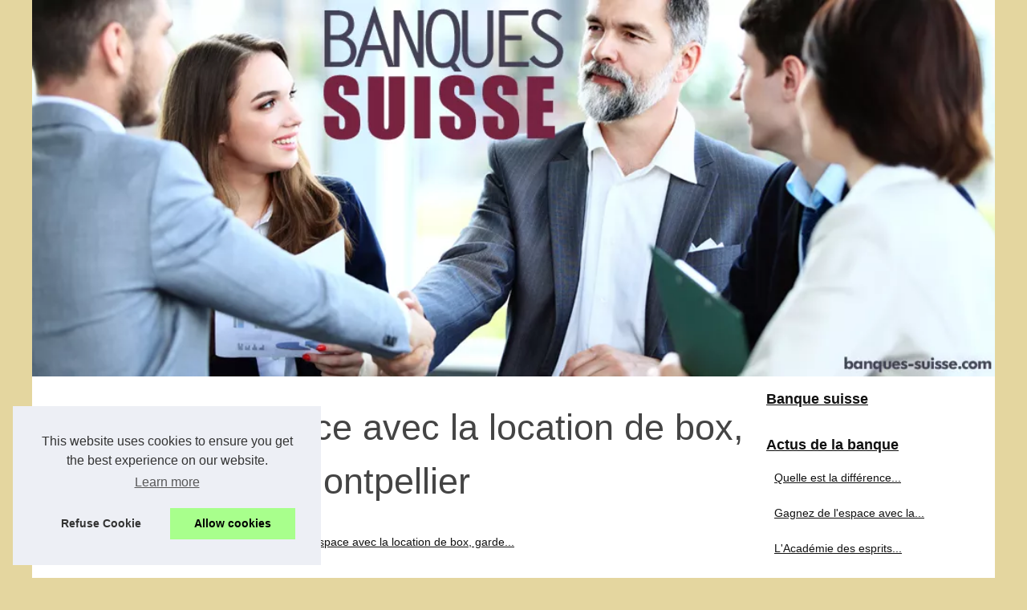

--- FILE ---
content_type: text/html; charset=UTF-8
request_url: https://www.banques-suisse.com/actus-de-la-banque/gagnez-espace-location-box-montpellier.html
body_size: 14329
content:
<!DOCTYPE html>
<html lang="fr-FR">
	<head>
  <meta charset="UTF-8">
  <meta name="viewport" content="width=device-width, initial-scale=1">
  <title>La location de box à Montpellier : la meilleure solution pour gagner de la place</title>
  <link rel="icon" href="/favicon.ico" sizes="any">
  <meta name="description" content="Vous commencez à manquer de place chez vous ? Vous allez effectuer des travaux de construction ou de rénovation et vous avez besoin d’un espace de...">
  <link rel="canonical" href="https://www.banques-suisse.com/actus-de-la-banque/gagnez-espace-location-box-montpellier.html">
  <meta name="generator" content="Wix.com Website Builder"/>
  <!-- Safari Pinned Tab Icon -->
  
  <!-- Legacy Polyfills -->
  <script nomodule="" src="https://static.parastorage.com/unpkg/core-js-bundle@3.2.1/minified.js"></script>
  <script nomodule="" src="https://static.parastorage.com/unpkg/focus-within-polyfill@5.0.9/dist/focus-within-polyfill.js"></script>
  <script nomodule="" src="https://cdnjs.cloudflare.com/polyfill/v3/polyfill.min.js?features=fetch"></script>
  
  <!-- Performance API Polyfills -->
  <script>
    (function () {
    var noop = function noop() {};
    if ("performance" in window === false) {
      window.performance = {};
    }
    window.performance.mark = performance.mark || noop;
    window.performance.measure = performance.measure || noop;
    if ("now" in window.performance === false) {
    var nowOffset = Date.now();
    if (performance.timing && performance.timing.navigationStart) {
    nowOffset = performance.timing.navigationStart;
    }
    window.performance.now = function now() {
    return Date.now() - nowOffset;
    };
    }
    })();
  </script>
  
  <!-- Globals Definitions -->
  <script>
    (function () {
    var now = Date.now()
    window.initialTimestamps = {
    initialTimestamp: now,
    initialRequestTimestamp: Math.round(performance.timeOrigin ? performance.timeOrigin : now - performance.now())
    }
    
    window.thunderboltTag = "libs-releases-GA-local"
    window.thunderboltVersion = "1.11413.0"
    })();
    </script>
  
  
  <!-- Old Browsers Deprecation -->
  <meta name="DC.Title" content="La location de box à Montpellier : la meilleure solution pour gagner de la place">
  <meta name="DC.Description" content="Vous commencez à manquer de place chez vous ? Vous allez effectuer des travaux de construction ou de rénovation et vous avez besoin d’un espace de...">
  <meta name="DC.Subject" content="Vous commencez à manquer de place chez vous ? Vous allez effectuer des travaux de construction ou de rénovation et vous avez besoin d’un espace de...">
  <meta name="DC.Language" content="fr-FR">
  <meta name="DC.Identifier" content="https://www.banques-suisse.com/actus-de-la-banque/gagnez-espace-location-box-montpellier.html">
  <meta name="DC.Date.Created" content="Fri May 13 12:51:00 UTC 2022">
  <script type="application/ld+json">{"@context":"https:\/\/schema.org\/","@type":"Blog","@id":"https:\/\/www.banques-suisse.com","mainEntityOfPage":"https:\/\/www.banques-suisse.com","name":"Banque suisse","description":"","publisher":{"@type":"Organization","@id":"https:\/\/www.banques-suisse.com","name":"banques-suisse.com"},"blogPost":{"@type":"BlogPosting","@id":"\/actus-de-la-banque\/gagnez-espace-location-box-montpellier.html","mainEntityOfPage":"\/actus-de-la-banque\/gagnez-espace-location-box-montpellier.html","headline":"La location de box \u00e0 Montpellier : la meilleure solution pour gagner de la place","name":"La location de box \u00e0 Montpellier : la meilleure solution pour gagner de la place","description":"Vous commencez \u00e0 manquer de place chez vous ? Vous allez effectuer des travaux de construction ou de r\u00e9novation et vous avez besoin d\u2019un espace de...","datePublished":"2022-05-13","url":"\/actus-de-la-banque\/gagnez-espace-location-box-montpellier.html"}}</script>
  <style>
  html, body, div, span, object, iframe,h1, h2, h3, h4, h5, h6, p, blockquote, pre, a, cite, code, em, img, strong, sub, sup, i, center, ol, ul, li, fieldset, form, label, legend, table, caption, tbody, tfoot, thead, tr, th, td, article, aside, canvas, details, embed, figure, figcaption, footer, header, hgroup, main, menu, nav, output, ruby, section, summary, time, mark, audio, video{margin: 0;padding: 0;border: 0;font-size: 100%;font: inherit;vertical-align: baseline;}
  body, article, aside, details, figure, footer, header, main, nav, section, time, paginate, blockquote {display: block; box-sizing: border-box;}
  body {margin:0px;display:flex;flex-direction:column;justify-content:center;line-height: 1; text-align:center;background:rgba(228,214,159,1);font-family: Verdana, sans-serif;color: rgba(68,68,68,1);}
  body:hover{background:rgba(228,214,159,1);}
  ol, ul {list-style: none;}
  blockquote, q {quotes: none;}
  blockquote:before, blockquote:after, q:before, q:after{content: '';content: none;}
  table {border-collapse: collapse;border-spacing: 0;}
  header, main, footer {display:block;margin:auto;width:100vw;}
  header img, header picture {display:block;margin:auto;width:1200px;max-width:100vw;height:auto;}
  a {color: rgba(17,17,17,1);}
  a:hover {color: rgba(163,48,38,1);text-decoration:none;}
  header {order:1;}
  main {order:2; display: flex;flex-direction:column;flex-wrap:wrap;justify-content:center;align-items: stretch;width:100vw;background:rgba(255,255,255,1);}
  main:hover {background:rgba(255,255,255,1);}
  aside {display:block;width:100%;height:auto;margin:10px auto;text-align:center;}
  main > section {width:95vw;}
  main > section > h1 {display:block;font-size:1.5em;padding:20px 10px;}
  main > section > nav > ol {font-size:0.9em;display:flex;flex-direction:column;flex-wrap:wrap;}
  main > section > nav > ol > li:first-child:before {content:"⌂";margin-right:5px;}
  main > section > nav > ol > li {display:inline-block;padding:5px;}
  main > section > nav > ol > li > a:hover {text-decoration:underline;}
  main > section > article {margin:10px auto;padding:10px;line-height:2em;text-align:justify;background:rgba(255,255,255,0);}
  main > section > article:hover {background:rgba(255,255,255,0);}
  main > section > article P {display:block;width:100%;margin:20px 0px;}
  main > section > article h2 {margin:10px 0px;font-weight:bold;font-size:1.2em;}
  main > section > article h3 {margin:10px 20px;font-weight:bold;font-size:1em;}
  main > section > article img {display:block;max-width:90%;margin:auto;}
  main > section > article a {text-decoration:underline;}
  main > section > article ul, main > section > article ol { list-style-type: disc; padding-left: 20px;}
  main > section > article ol {list-style-type: decimal; padding-left: 20px;}
  main > section > article em, main > section > article i {font-style: italic;}
  main > section > article strong, main > section > article b {font-weight: bold;}
  main > section > article u {text-decoration: underline;}
  main > section > article table {width: 100%;border-collapse: collapse;margin: 20px 0;box-shadow: 0 0 10px rgba(0, 0, 0, 0.1);}
  main > section > article table th, main > section > article table td {border: 1px solid;padding: 10px;text-align: left;}
  main > section > article table th {font-weight: bold;text-align: center;}
  main > section > article table tr:nth-child(even) {filter: brightness(0.97);}
  main > section > time {margin:5px 10px 10px 10px;font-style:italic;text-align:right;}
  main > section > paginate > ul {width:100%;font-size:0.9em;line-height:1.3em;display:flex;flex-direction:row;justify-content:space-between;}
  main > section > paginate > ul > li {max-width:40%;}
  main > section > paginate > ul > li:first-child a:before {display:block;margin:0 0 5px 0;content:"⇦";}
  main > section > paginate > ul > li:last-child a:before {display:block;margin:0 0 5px 0;content:"⇨";}
  main > section > paginate > ul > li > a {display:block;margin:auto;padding:15px;border:1px dashed rgba(255,255,255,0);}
  main > section > section > article {text-align:justify;margin:20px 10px;padding:20px 0px;line-height:1.8em;border-top:1px solid rgba(102,102,102,0.9);}
  main > section > section > article:first-child {border:0px;}
  main > section > section > article > h1 {text-align:left;font-weight:bold;margin-bottom:10px;font-size:1.2em;}
  main > section > section > article > h1:hover {margin-left:10px;}
  main > section > section > article > div {display:flex;flex-direction:row;justify-content:space-between;align-items:flex-start;}
  main > section > section > article > div, main > section > section > article > div > a, main > section > section > article > div > blockquote {display:block;}
  main > section > section > article > div > a > img {display:block;max-width:100%;margin:auto;height:auto;}
  main > section > section > article > div > blockquote > a {text-decoration:underline;}
  main > section > section > article > div > blockquote > a:hover {text-decoration:none;}
  main > section > section > h2 {font-weight:bold;margin:15px 0px;}
  main > section > section > ul {margin:30px 0px;}
  main > section > section > ul > li {display:block;font-size:0.9em;padding:5px 10px;margin:10px 0px;display:flex;flex-direction:row;justify-content:space-between;}
  main > section > section > ul > li > time {font-style:italic;width:120px;}
  main > section > section > ul > li > a {text-align:left;width:630px;}
  main > section > section > ul > li > a:hover {text-decoration:underline;}
  main > section > section > ul > li > hits {text-align:right;font-style:italic;width:120px;}
  main > nav {display:flex;flex-direction:column;width:100%;background:rgba(255,255,255,0.3);}
  main > nav:hover {background:rgba(255,255,255,0.3);}
  main > nav > div {display:block;margin:10px;}
  main > nav > div > a > h2 {display:block;margin:auto;font-size:1.1em;margin:0px 5px 0px 5px;padding:10px 0px;font-weight:bold;}
  main > nav > div > ol {margin-bottom:10px;padding:0px;}
  main > nav > div > ol > li {display:block;text-align:left;padding:5px;margin:0px 5px;}
  main > nav > div > ol > li > a {display:block;font-size:0.9em;padding:5px;margin:5px 20px 5px 0px;}
  footer {order:3;width:95vw;padding:10px 0px;font-size:0.8em;line-height:1.7em;}
  main > nav > div > ol {background:rgba(255,255,255,0);}
  main > nav > div > ol:hover {background:rgba(255,255,255,0.3);}
  body > footer {background:rgba(255,255,255,1);}
  body > footer:hover {background:rgba(255,255,255,1);}
  @media(min-width: 1200px){
  	* {-moz-transition: all .3s ease-out;-o-transition: all .3s ease-out;transition: all .3s ease-out;}
  	header, main, footer {max-width:1200px;}
  	main {display:flex;flex-direction:row;}
  	main > section {width:900px;max-width:90vw;}
  	main > section > h1 {font-size:2.8em;line-height:1.5em;text-align:left;margin:30px 0px;padding:0px;}
  	main > section > nav > ol {flex-direction:row;}
  	main > section > nav > ol > li::after {content:" / ";color:rgba(200,200,200,0.7);}
  	main > section > nav > ol > li:last-child:after {content:"";}
  	main > section > article h2 {font-size:1.4em;}
  	main > section > article h3 {font-size:1.1em;}
  	main > section > section > article > div {position:relative;display:flex;flex-direction:row;flex-wrap: nowrap;align-items: flex-start;}
  	main > section > section > article > div > a > img {margin-top:5px;}
  	main > section > section > article:nth-child(even) > div {flex-direction:row-reverse;}
  	main > section > section > article:nth-child(odd) > div > a {margin-right:20px;}
  	main > section > section > article:nth-child(even) > div > a {margin-left:20px;}
  	main > section > section > article > div > blockquote {min-width:50%;max-width:100%;}
  	main > section > section > article > div > a {min-width:30%;margin:5px;}
  	main > section > section > article > div > a > img {display:block;height:auto;}
  	main > section > paginate > ul > li > a:hover {border:1px solid rgba(102,102,102,0.9);}
  	main > nav {width:300px;max-width:90vw;}
  	main > nav > div > a > h2 {text-align:left;}
  	main > nav > div > ol > li > a:hover {margin:5px 0px 5px 20px;}
  	footer {text-align:left;}
  	footer a:hover {text-decoration:underline;}
  }
  </style>
	</head>
	<body class='' >
<main>
<!--embeds.BodyTop start-->
<section>

        <h1 class="font_0">Gagnez de l'espace avec la location de box, garde meuble à Montpellier</h1>
        <script type="application/ld+json">{"@context":"https:\/\/schema.org","@type":"BreadcrumbList","itemListElement":[{"@type":"ListItem","position":1,"item":{"@id":"https:\/\/www.banques-suisse.com","name":"Banque suisse"}},{"@type":"ListItem","position":2,"item":{"@id":"https:\/\/www.banques-suisse.com\/actus-de-la-banque\/","name":"Actus de la banque"}},{"@type":"ListItem","position":3,"item":{"@id":"https:\/\/www.banques-suisse.com\/actus-de-la-banque\/gagnez-espace-location-box-montpellier.html","name":"Gagnez de l'espace avec la location de box, garde..."}}]}</script>
        <nav>
        <ol>
          <li><a href="https://www.banques-suisse.com" title="Banque suisse">Banque suisse</a></li>
          <li><a href="https://www.banques-suisse.com/actus-de-la-banque/" title="Actus de la banque">Actus de la banque</a></li>
          <li><a href="https://www.banques-suisse.com/actus-de-la-banque/gagnez-espace-location-box-montpellier.html" title="Gagnez de l'espace avec la location de box, garde...">Gagnez de l'espace avec la location de box, garde...</a></li>
        </ol>
        </nav>
        <aside><script async src="//pagead2.googlesyndication.com/pagead/js/adsbygoogle.js"></script> <ins class="adsbygoogle" style="display:block" data-ad-client="ca-pub-1010404604654251" data-ad-slot="4093122104" data-ad-format="auto"></ins> <script>(adsbygoogle = window.adsbygoogle || []).push({});</script></aside>
        <article lang="fr">
          <p>Vous commencez &agrave; manquer de place chez vous ? Vous allez effectuer des travaux de construction ou de r&eacute;novation et vous avez besoin d&rsquo;un espace de rangement externe pour garder vos affaires temporairement ? <strong>Annexx Montpellier, leader du box de stockage</strong> propose un vaste choix de location de box de stockage dans cette belle ville et dans toute la France. Vous allez b&eacute;n&eacute;ficier d&rsquo;un box propre, spacieux et abordable pour ranger vos biens de mani&egrave;re s&eacute;curis&eacute;e.&nbsp;</p> <h2>Les avantages de louer un box de stockage et garde-meuble</h2> <p>Annexx propose la solution id&eacute;ale pour stocker et ranger vos biens durant quelque temps. Leurs services s&rsquo;adressent aussi bien aux entreprises qu&rsquo;aux particuliers. Les box varient en tailles et en prix. Vous pouvez choisir en fonction de vos besoins et de votre budget. Acc&eacute;dez facilement &agrave; vos effets personnels lorsque vous en avez besoin. <strong><a href="https://www.annexx.com/box-garde-meuble/herault-34/montpellier/">Annexx Montpellier, leader du box de stockage</a></strong> est disponibles 7/7 jours et 24/24h. La s&eacute;curit&eacute; est la priorit&eacute; num&eacute;ro un. Les espaces de stockages sont sous surveillance vid&eacute;o &agrave; toute heure. Il est possible de r&eacute;server directement en ligne. Toutes les options de stockage sont pratiques. Les box sont install&eacute;s dans un endroit sec, loin de l&rsquo;humidit&eacute;. Ils sont prot&eacute;g&eacute;s de toutes conditions m&eacute;t&eacute;orologiques.</p> <h2>Comment stocker ses affaires convenablement ?</h2> <p>M&ecirc;me si <strong>Annexx Montpellier, leader du box de stockage</strong> vous fournit une solution de s&eacute;curit&eacute; ad&eacute;quate et que vos affaires sont en s&eacute;curit&eacute;, il existe des mesures que vous devez prendre en tant que locataire pour prot&eacute;ger vos biens pendant qu&#39;ils sont entrepos&eacute;s. Une unit&eacute; &agrave; l&#39;int&eacute;rieur d&#39;un b&acirc;timent est g&eacute;n&eacute;ralement plus s&eacute;curitaire qu&#39;une unit&eacute; de stockage &agrave; l&#39;ext&eacute;rieur. Ne donnez pas votre cl&eacute; &agrave; qui que ce soit. Vous ne devriez pas non plus dire &agrave; personne ce que vous rangez. Ne stockez jamais d&#39;objets de valeur irrempla&ccedil;ables. Tenez un inventaire. Notez tout ce que vous stockez pour que vous ne vous perdiez pas en r&eacute;cup&eacute;rant vos affaires. Conservez photo claire et bien &eacute;clair&eacute;e de tout ce qui se trouve dans votre box de stockage.</p> <h2>Montpellier, une ville pas comme les autres</h2> <p>Montpellier est unique en son genre. <strong>Annexx Montpellier, leader du box de stockage</strong> propose ses services dans cette grande ville. R&eacute;put&eacute;e pour son climat agr&eacute;able, Montpellier est situ&eacute;e au c&oelig;ur de l&#39;Arc Latin et &agrave; seulement quelques kilom&egrave;tres de la mer M&eacute;diterran&eacute;e. Capitale du d&eacute;partement de l&#39;H&eacute;rault en R&eacute;gion Occitanie, Montpellier est la 7e ville de France, avec 277 600 habitants. Montpellier est une ville jeune, ouverte d&#39;esprit, agr&eacute;able &agrave; vivre, remplie d&#39;activit&eacute;s prometteuses et ludiques.</p>
        </article>
        <time datetime="2022-05-13 12:51">13/05/2022 12:51 - 2&nbsp;823 hits</time>
        <aside><script async src="//pagead2.googlesyndication.com/pagead/js/adsbygoogle.js"></script> <ins class="adsbygoogle" style="display:block" data-ad-client="ca-pub-1010404604654251" data-ad-slot="2722702907" data-ad-format="auto"></ins> <script>(adsbygoogle = window.adsbygoogle || []).push({});</script></aside>
        <paginate>
          <ul><li><a href="https://www.banques-suisse.com/actus-de-la-banque/L-Academie-des-esprits-riches-Ce-que-vous-devez-savoir.html" title="L'Académie des esprits riches : Ce que vous devez savoir">L'Académie des esprits riches : Ce que vous devez savoir</a></li>
          <li><a href="https://www.banques-suisse.com/actus-de-la-banque/Quelle-est-la-difference-entre-un-remboursement-de-pret-par-mensualites-ou-un-seul-versement.html" title="Quelle est la différence entre un remboursement de prêt par mensualités ou un seul versement ?">Quelle est la différence entre un remboursement de prêt par mensualités ou un seul versement ?</a></li></ul>
        </paginate>
        <section>
          <h2>﻿banques-suisse.com, les dernières actu.</h2>
        <ul>
          <li><time datetime="2022-05-15 09:34">15/5/2022</time><a href="https://www.banques-suisse.com/actus-de-la-banque/Quelle-est-la-difference-entre-un-remboursement-de-pret-par-mensualites-ou-un-seul-versement.html" title="Quelle est la différence entre un remboursement de prêt par mensualités ou un seul versement ?">Quelle est la différence entre un remboursement de prêt par mensualités ou un seul versement ?</a><Hits>2&nbsp;486 hits</Hits></li>
          <li><time datetime="2022-03-22 06:22">22/3/2022</time><a href="https://www.banques-suisse.com/actus-de-la-banque/L-Academie-des-esprits-riches-Ce-que-vous-devez-savoir.html" title="L'Académie des esprits riches : Ce que vous devez savoir">L'Académie des esprits riches : Ce que vous devez savoir</a><Hits>2&nbsp;745 hits</Hits></li>
          <li><time datetime="2022-01-09 10:52">09/1/2022</time><a href="https://www.banques-suisse.com/actus-de-la-banque/Gestion-pilotee-de-votre-PER-une-bonne-idee.html" title="Gestion pilotée de votre PER : une bonne idée ?">Gestion pilotée de votre PER : une bonne idée ?</a><Hits>2&nbsp;920 hits</Hits></li>
          <li><time datetime="2021-05-25 01:12">25/5/2021</time><a href="https://www.banques-suisse.com/actus-de-la-banque/une-visibilite-de-totale-de-votre-tresorerie.html" title="Une visibilité de totale de votre trésorerie">Une visibilité de totale de votre trésorerie</a><Hits>2&nbsp;720 hits</Hits></li>
          <li><time datetime="2021-04-30 07:01">30/4/2021</time><a href="https://www.banques-suisse.com/actus-de-la-banque/comment-faire-un-credit-rapide-en-ligne.html" title="Comment faire un crédit rapide en ligne">Comment faire un crédit rapide en ligne</a><Hits>4&nbsp;716 hits</Hits></li>
          <li><time datetime="2021-04-18 10:02">18/4/2021</time><a href="https://www.banques-suisse.com/actus-de-la-banque/Soyez-actif-dans-votre-cheminement-vers-la-liberte-financiere.html" title="Soyez actif dans votre cheminement vers la liberté financière">Soyez actif dans votre cheminement vers la liberté financière</a><Hits>2&nbsp;587 hits</Hits></li>
          <li><time datetime="2021-03-14 01:03">14/3/2021</time><a href="https://www.banques-suisse.com/actus-de-la-banque/Etre-rentier-c-est-quoi.html" title="Etre rentier c'est quoi ?">Etre rentier c'est quoi ?</a><Hits>3&nbsp;032 hits</Hits></li>
          <li><time datetime="2020-10-11 07:05">11/10/2020</time><a href="https://www.banques-suisse.com/actus-de-la-banque/les-techniques-d-achats-et-de-revente-de-credit-fifa21.html" title="Les techniques d'achats et de revente de crédit Fifa21">Les techniques d'achats et de revente de crédit Fifa21</a><Hits>2&nbsp;666 hits</Hits></li>
          <li><time datetime="2020-10-09 12:02">09/10/2020</time><a href="https://www.banques-suisse.com/actus-de-la-banque/profitez-des-taux-tres-bas-pour-investir-dans-la-pierre.html" title="Profitez des taux très bas pour investir dans la pierre">Profitez des taux très bas pour investir dans la pierre</a><Hits>3&nbsp;143 hits</Hits></li>
          <li><time datetime="2020-10-07 07:10">07/10/2020</time><a href="https://www.banques-suisse.com/actus-de-la-banque/les-specialistes-du-financement-immobilier.html" title="Les spécialistes du financement immobilier">Les spécialistes du financement immobilier</a><Hits>2&nbsp;733 hits</Hits></li>
        </ul>
        </section>
</section>
<nav class="sjPohq" aria-label="Menu principal">
    <div>
      <a href="https://www.banques-suisse.com" title="Banque suisse">
      <h2>Banque suisse</h2>
      </a>
    </div>
    
    <div>
      <a href="https://www.banques-suisse.com/actus-de-la-banque/" title="Actus de la banque">
      <h2>Actus de la banque</h2>
      </a>
      <ol class="eisYDo">
      <li class="ZNpSdw"><a href="https://www.banques-suisse.com/actus-de-la-banque/Quelle-est-la-difference-entre-un-remboursement-de-pret-par-mensualites-ou-un-seul-versement.html" title="Quelle est la différence entre un remboursement de prêt par mensualités ou un seul versement ?">Quelle est la différence...</a></li>
      <li class="ZNpSdw"><a href="https://www.banques-suisse.com/actus-de-la-banque/gagnez-espace-location-box-montpellier.html" title="Gagnez de l'espace avec la location de box, garde meuble à Montpellier">Gagnez de l'espace avec la...</a></li>
      <li class="ZNpSdw"><a href="https://www.banques-suisse.com/actus-de-la-banque/L-Academie-des-esprits-riches-Ce-que-vous-devez-savoir.html" title="L'Académie des esprits riches : Ce que vous devez savoir">L'Académie des esprits...</a></li>
      <li class="ZNpSdw"><a href="https://www.banques-suisse.com/actus-de-la-banque/Gestion-pilotee-de-votre-PER-une-bonne-idee.html" title="Gestion pilotée de votre PER : une bonne idée ?">Gestion pilotée de votre PER...</a></li>
      <li class="ZNpSdw"><a href="https://www.banques-suisse.com/actus-de-la-banque/une-visibilite-de-totale-de-votre-tresorerie.html" title="Une visibilité de totale de votre trésorerie">Une visibilité de totale de...</a></li>
      <li class="ZNpSdw"><a href="https://www.banques-suisse.com/actus-de-la-banque/comment-faire-un-credit-rapide-en-ligne.html" title="Comment faire un crédit rapide en ligne">Comment faire un crédit...</a></li>
      <li class="ZNpSdw"><a href="https://www.banques-suisse.com/actus-de-la-banque/Soyez-actif-dans-votre-cheminement-vers-la-liberte-financiere.html" title="Soyez actif dans votre cheminement vers la liberté financière">Soyez actif dans votre...</a></li>
      <li class="ZNpSdw"><a href="https://www.banques-suisse.com/actus-de-la-banque/Etre-rentier-c-est-quoi.html" title="Etre rentier c'est quoi ?">Etre rentier c'est quoi ?</a></li>
      </ol>
    </div>
    
    <aside>
      <script async src="//pagead2.googlesyndication.com/pagead/js/adsbygoogle.js"></script> <ins class="adsbygoogle" style="display:block" data-ad-client="ca-pub-1010404604654251" data-ad-slot="7292503309" data-ad-format="auto"></ins> <script>(adsbygoogle = window.adsbygoogle || []).push({});</script>
    </aside>
    </nav>
<!--embeds.BodyTop end-->
</main>
<header class="GH1laE" id="WIX_HEADER" data-wix-header="hf2021">
    <a href="/" title="Banque suisse">
        <picture>
          <source srcset="/header.webp?v=1676904415" type="image/webp" >
          <img src="/header.jpg" alt="Banque suisse" title="Banque suisse" width="1024" height="400" loading="lazy" />
        </picture>
    </a>
</header>
<footer id="wix-footer" class="oFKr0B">
    <!--embeds.BodyBottom start-->
    © 2026 <a href="https://www.banques-suisse.com" title="banques-suisse.com">Banques-suisse.com</a>
    | <a href="" title="Découvrir de nos articles - banques-suisse.com">Découvrir de nos articles</a>
    | <a href="https://www.banques-suisse.com/CookiesPolicy" title="Cookies Policy" rel="nofollow">Cookies Policy</a>
    <!--embeds.BodyBottom end-->
</footer>
<style>.cc-window{opacity:1;-webkit-transition:opacity 1s ease;transition:opacity 1s ease}.cc-window.cc-invisible{opacity:0}.cc-animate.cc-revoke{-webkit-transition:transform 1s ease;-webkit-transition:-webkit-transform 1s ease;transition:-webkit-transform 1s ease;transition:transform 1s ease;transition:transform 1s ease,-webkit-transform 1s ease}.cc-animate.cc-revoke.cc-top{-webkit-transform:translateY(-2em);transform:translateY(-2em)}.cc-animate.cc-revoke.cc-bottom{-webkit-transform:translateY(2em);transform:translateY(2em)}.cc-animate.cc-revoke.cc-active.cc-top{-webkit-transform:translateY(0);transform:translateY(0)}.cc-animate.cc-revoke.cc-active.cc-bottom{-webkit-transform:translateY(0);transform:translateY(0)}.cc-revoke:hover{-webkit-transform:translateY(0);transform:translateY(0)}.cc-grower{max-height:0;overflow:hidden;-webkit-transition:max-height 1s;transition:max-height 1s}
.cc-revoke,.cc-window{position:fixed;overflow:hidden;-webkit-box-sizing:border-box;box-sizing:border-box;font-family:Helvetica,Calibri,Arial,sans-serif;font-size:16px;line-height:1.5em;display:-webkit-box;display:-ms-flexbox;display:flex;-ms-flex-wrap:nowrap;flex-wrap:nowrap;z-index:9999}.cc-window.cc-static{position:static}.cc-window.cc-floating{padding:2em;max-width:24em;-webkit-box-orient:vertical;-webkit-box-direction:normal;-ms-flex-direction:column;flex-direction:column}.cc-window.cc-banner{padding:1em 1.8em;width:100%;-webkit-box-orient:horizontal;-webkit-box-direction:normal;-ms-flex-direction:row;flex-direction:row}.cc-revoke{padding:.5em}.cc-revoke:hover{text-decoration:underline}.cc-header{font-size:18px;font-weight:700}.cc-btn,.cc-close,.cc-link,.cc-revoke{cursor:pointer}.cc-link{opacity:.8;display:inline-block;padding:.2em;text-decoration:underline}.cc-link:hover{opacity:1}.cc-link:active,.cc-link:visited{color:initial}.cc-btn{display:block;padding:.4em .8em;font-size:.9em;font-weight:700;border-width:2px;border-style:solid;text-align:center;white-space:nowrap}.cc-highlight .cc-btn:first-child{background-color:transparent;border-color:transparent}.cc-highlight .cc-btn:first-child:focus,.cc-highlight .cc-btn:first-child:hover{background-color:transparent;text-decoration:underline}.cc-close{display:block;position:absolute;top:.5em;right:.5em;font-size:1.6em;opacity:.9;line-height:.75}.cc-close:focus,.cc-close:hover{opacity:1}
.cc-revoke.cc-top{top:0;left:3em;border-bottom-left-radius:.5em;border-bottom-right-radius:.5em}.cc-revoke.cc-bottom{bottom:0;left:3em;border-top-left-radius:.5em;border-top-right-radius:.5em}.cc-revoke.cc-left{left:3em;right:unset}.cc-revoke.cc-right{right:3em;left:unset}.cc-top{top:1em}.cc-left{left:1em}.cc-right{right:1em}.cc-bottom{bottom:1em}.cc-floating>.cc-link{margin-bottom:1em}.cc-floating .cc-message{display:block;margin-bottom:1em}.cc-window.cc-floating .cc-compliance{-webkit-box-flex:1;-ms-flex:1 0 auto;flex:1 0 auto}.cc-window.cc-banner{-webkit-box-align:center;-ms-flex-align:center;align-items:center}.cc-banner.cc-top{left:0;right:0;top:0}.cc-banner.cc-bottom{left:0;right:0;bottom:0}.cc-banner .cc-message{display:block;-webkit-box-flex:1;-ms-flex:1 1 auto;flex:1 1 auto;max-width:100%;margin-right:1em}.cc-compliance{display:-webkit-box;display:-ms-flexbox;display:flex;-webkit-box-align:center;-ms-flex-align:center;align-items:center;-ms-flex-line-pack:justify;align-content:space-between}.cc-floating .cc-compliance>.cc-btn{-webkit-box-flex:1;-ms-flex:1;flex:1}.cc-btn+.cc-btn{margin-left:.5em}
@media print{.cc-revoke,.cc-window{display:none}}@media screen and (max-width:900px){.cc-btn{white-space:normal}}@media screen and (max-width:414px) and (orientation:portrait),screen and (max-width:736px) and (orientation:landscape){.cc-window.cc-top{top:0}.cc-window.cc-bottom{bottom:0}.cc-window.cc-banner,.cc-window.cc-floating,.cc-window.cc-left,.cc-window.cc-right{left:0;right:0}.cc-window.cc-banner{-webkit-box-orient:vertical;-webkit-box-direction:normal;-ms-flex-direction:column;flex-direction:column}.cc-window.cc-banner .cc-compliance{-webkit-box-flex:1;-ms-flex:1 1 auto;flex:1 1 auto}.cc-window.cc-floating{max-width:none}.cc-window .cc-message{margin-bottom:1em}.cc-window.cc-banner{-webkit-box-align:unset;-ms-flex-align:unset;align-items:unset}.cc-window.cc-banner .cc-message{margin-right:0}}
.cc-floating.cc-theme-classic{padding:1.2em;border-radius:5px}.cc-floating.cc-type-info.cc-theme-classic .cc-compliance{text-align:center;display:inline;-webkit-box-flex:0;-ms-flex:none;flex:none}.cc-theme-classic .cc-btn{border-radius:5px}.cc-theme-classic .cc-btn:last-child{min-width:140px}.cc-floating.cc-type-info.cc-theme-classic .cc-btn{display:inline-block}
.cc-theme-edgeless.cc-window{padding:0}.cc-floating.cc-theme-edgeless .cc-message{margin:2em;margin-bottom:1.5em}.cc-banner.cc-theme-edgeless .cc-btn{margin:0;padding:.8em 1.8em;height:100%}.cc-banner.cc-theme-edgeless .cc-message{margin-left:1em}.cc-floating.cc-theme-edgeless .cc-btn+.cc-btn{margin-left:0}</style>
<script>!function(e){if(!e.hasInitialised){var t={escapeRegExp:function(e){return e.replace(/[\-\[\]\/\{\}\(\)\*\+\?\.\\\^\$\|]/g,"\\$&")},hasClass:function(e,t){var i=" ";return 1===e.nodeType&&(i+e.className+i).replace(/[\n\t]/g,i).indexOf(i+t+i)>=0},addClass:function(e,t){e.className+=" "+t},removeClass:function(e,t){var i=new RegExp("\\b"+this.escapeRegExp(t)+"\\b");e.className=e.className.replace(i,"")},interpolateString:function(e,t){return e.replace(/{{([a-z][a-z0-9\-_]*)}}/gi,function(e){return t(arguments[1])||""})},getCookie:function(e){var t=("; "+document.cookie).split("; "+e+"=");return t.length<2?void 0:t.pop().split(";").shift()},setCookie:function(e,t,i,n,o,s){var r=new Date;r.setHours(r.getHours()+24*(i||365));var a=[e+"="+t,"expires="+r.toUTCString(),"path="+(o||"/")];n&&a.push("domain="+n),s&&a.push("secure"),document.cookie=a.join(";")},deepExtend:function(e,t){for(var i in t)t.hasOwnProperty(i)&&(i in e&&this.isPlainObject(e[i])&&this.isPlainObject(t[i])?this.deepExtend(e[i],t[i]):e[i]=t[i]);return e},throttle:function(e,t){var i=!1;return function(){i||(e.apply(this,arguments),i=!0,setTimeout(function(){i=!1},t))}},hash:function(e){var t,i,n=0;if(0===e.length)return n;for(t=0,i=e.length;t<i;++t)n=(n<<5)-n+e.charCodeAt(t),n|=0;return n},normaliseHex:function(e){return"#"==e[0]&&(e=e.substr(1)),3==e.length&&(e=e[0]+e[0]+e[1]+e[1]+e[2]+e[2]),e},getContrast:function(e){return e=this.normaliseHex(e),(299*parseInt(e.substr(0,2),16)+587*parseInt(e.substr(2,2),16)+114*parseInt(e.substr(4,2),16))/1e3>=128?"#000":"#fff"},getLuminance:function(e){var t=parseInt(this.normaliseHex(e),16),i=38+(t>>16),n=38+(t>>8&255),o=38+(255&t);return"#"+(16777216+65536*(i<255?i<1?0:i:255)+256*(n<255?n<1?0:n:255)+(o<255?o<1?0:o:255)).toString(16).slice(1)},isMobile:function(){return/Android|webOS|iPhone|iPad|iPod|BlackBerry|IEMobile|Opera Mini/i.test(navigator.userAgent)},isPlainObject:function(e){return"object"==typeof e&&null!==e&&e.constructor==Object},traverseDOMPath:function(e,i){return e&&e.parentNode?t.hasClass(e,i)?e:this.traverseDOMPath(e.parentNode,i):null}};e.status={deny:"deny",allow:"allow",dismiss:"dismiss"},e.transitionEnd=function(){var e=document.createElement("div"),t={t:"transitionend",OT:"oTransitionEnd",msT:"MSTransitionEnd",MozT:"transitionend",WebkitT:"webkitTransitionEnd"};for(var i in t)if(t.hasOwnProperty(i)&&void 0!==e.style[i+"ransition"])return t[i];return""}(),e.hasTransition=!!e.transitionEnd;var i=Object.keys(e.status).map(t.escapeRegExp);e.customStyles={},e.Popup=function(){var n={enabled:!0,container:null,cookie:{name:"cookieconsent_status",path:"/",domain:"",expiryDays:365,secure:!1},onPopupOpen:function(){},onPopupClose:function(){},onInitialise:function(e){},onStatusChange:function(e,t){},onRevokeChoice:function(){},onNoCookieLaw:function(e,t){},content:{header:"Cookies used on the website!",message:"This website uses cookies to ensure you get the best experience on our website.",dismiss:"Got it!",allow:"Allow cookies",deny:"Decline",link:"Learn more",href:"https://www.cookiesandyou.com",close:"&#x274c;",target:"_blank",policy:"Cookie Policy"},elements:{header:'<span class="cc-header">{{header}}</span>&nbsp;',message:'<span id="cookieconsent:desc" class="cc-message">{{message}}</span>',messagelink:'<span id="cookieconsent:desc" class="cc-message">{{message}} <a aria-label="learn more about cookies" role=button tabindex="0" class="cc-link" href="{{href}}" rel="noopener noreferrer nofollow" target="{{target}}">{{link}}</a></span>',dismiss:'<a aria-label="dismiss cookie message" role=button tabindex="0" class="cc-btn cc-dismiss">{{dismiss}}</a>',allow:'<a aria-label="allow cookies" role=button tabindex="0"  class="cc-btn cc-allow">{{allow}}</a>',deny:'<a aria-label="deny cookies" role=button tabindex="0" class="cc-btn cc-deny">{{deny}}</a>',link:'<a aria-label="learn more about cookies" role=button tabindex="0" class="cc-link" href="{{href}}" rel="noopener noreferrer nofollow" target="{{target}}">{{link}}</a>',close:'<span aria-label="dismiss cookie message" role=button tabindex="0" class="cc-close">{{close}}</span>'},window:'<div role="dialog" aria-live="polite" aria-label="cookieconsent" aria-describedby="cookieconsent:desc" class="cc-window {{classes}}">\x3c!--googleoff: all--\x3e{{children}}\x3c!--googleon: all--\x3e</div>',revokeBtn:'<div class="cc-revoke {{classes}}">{{policy}}</div>',compliance:{info:'<div class="cc-compliance">{{dismiss}}</div>',"opt-in":'<div class="cc-compliance cc-highlight">{{deny}}{{allow}}</div>',"opt-out":'<div class="cc-compliance cc-highlight">{{deny}}{{allow}}</div>'},type:"info",layouts:{basic:"{{messagelink}}{{compliance}}","basic-close":"{{messagelink}}{{compliance}}{{close}}","basic-header":"{{header}}{{message}}{{link}}{{compliance}}"},layout:"basic",position:"bottom",theme:"block",static:!1,palette:null,revokable:!1,animateRevokable:!0,showLink:!0,dismissOnScroll:!1,dismissOnTimeout:!1,dismissOnWindowClick:!1,ignoreClicksFrom:["cc-revoke","cc-btn"],autoOpen:!0,autoAttach:!0,whitelistPage:[],blacklistPage:[],overrideHTML:null};function o(){this.initialise.apply(this,arguments)}function s(e){this.openingTimeout=null,t.removeClass(e,"cc-invisible")}function r(t){t.style.display="none",t.removeEventListener(e.transitionEnd,this.afterTransition),this.afterTransition=null}function a(){var e=this.options.position.split("-"),t=[];return e.forEach(function(e){t.push("cc-"+e)}),t}function c(n){var o=this.options,s=document.createElement("div"),r=o.container&&1===o.container.nodeType?o.container:document.body;s.innerHTML=n;var a=s.children[0];return a.style.display="none",t.hasClass(a,"cc-window")&&e.hasTransition&&t.addClass(a,"cc-invisible"),this.onButtonClick=function(n){var o=t.traverseDOMPath(n.target,"cc-btn")||n.target;if(t.hasClass(o,"cc-btn")){var s=o.className.match(new RegExp("\\bcc-("+i.join("|")+")\\b")),r=s&&s[1]||!1;r&&(this.setStatus(r),this.close(!0))}t.hasClass(o,"cc-close")&&(this.setStatus(e.status.dismiss),this.close(!0));t.hasClass(o,"cc-revoke")&&this.revokeChoice()}.bind(this),a.addEventListener("click",this.onButtonClick),o.autoAttach&&(r.firstChild?r.insertBefore(a,r.firstChild):r.appendChild(a)),a}function l(e){return"000000"==(e=t.normaliseHex(e))?"#222":t.getLuminance(e)}function u(e,t){for(var i=0,n=e.length;i<n;++i){var o=e[i];if(o instanceof RegExp&&o.test(t)||"string"==typeof o&&o.length&&o===t)return!0}return!1}return o.prototype.initialise=function(i){this.options&&this.destroy(),t.deepExtend(this.options={},n),t.isPlainObject(i)&&t.deepExtend(this.options,i),function(){var t=this.options.onInitialise.bind(this);if(!window.navigator.cookieEnabled)return t(e.status.deny),!0;if(window.CookiesOK||window.navigator.CookiesOK)return t(e.status.allow),!0;var i=Object.keys(e.status),n=this.getStatus(),o=i.indexOf(n)>=0;o&&t(n);return o}.call(this)&&(this.options.enabled=!1),u(this.options.blacklistPage,location.pathname)&&(this.options.enabled=!1),u(this.options.whitelistPage,location.pathname)&&(this.options.enabled=!0);var o=this.options.window.replace("{{classes}}",function(){var i=this.options,n="top"==i.position||"bottom"==i.position?"banner":"floating";t.isMobile()&&(n="floating");var o=["cc-"+n,"cc-type-"+i.type,"cc-theme-"+i.theme];i.static&&o.push("cc-static");o.push.apply(o,a.call(this));(function(i){var n=t.hash(JSON.stringify(i)),o="cc-color-override-"+n,s=t.isPlainObject(i);this.customStyleSelector=s?o:null,s&&function(i,n,o){if(e.customStyles[i])return void++e.customStyles[i].references;var s={},r=n.popup,a=n.button,c=n.highlight;r&&(r.text=r.text?r.text:t.getContrast(r.background),r.link=r.link?r.link:r.text,s[o+".cc-window"]=["color: "+r.text,"background-color: "+r.background],s[o+".cc-revoke"]=["color: "+r.text,"background-color: "+r.background],s[o+" .cc-link,"+o+" .cc-link:active,"+o+" .cc-link:visited"]=["color: "+r.link],a&&(a.text=a.text?a.text:t.getContrast(a.background),a.border=a.border?a.border:"transparent",s[o+" .cc-btn"]=["color: "+a.text,"border-color: "+a.border,"background-color: "+a.background],a.padding&&s[o+" .cc-btn"].push("padding: "+a.padding),"transparent"!=a.background&&(s[o+" .cc-btn:hover, "+o+" .cc-btn:focus"]=["background-color: "+(a.hover||l(a.background))]),c?(c.text=c.text?c.text:t.getContrast(c.background),c.border=c.border?c.border:"transparent",s[o+" .cc-highlight .cc-btn:first-child"]=["color: "+c.text,"border-color: "+c.border,"background-color: "+c.background]):s[o+" .cc-highlight .cc-btn:first-child"]=["color: "+r.text]));var u=document.createElement("style");document.head.appendChild(u),e.customStyles[i]={references:1,element:u.sheet};var h=-1;for(var p in s)s.hasOwnProperty(p)&&u.sheet.insertRule(p+"{"+s[p].join(";")+"}",++h)}(n,i,"."+o);return s}).call(this,this.options.palette);this.customStyleSelector&&o.push(this.customStyleSelector);return o}.call(this).join(" ")).replace("{{children}}",function(){var e={},i=this.options;i.showLink||(i.elements.link="",i.elements.messagelink=i.elements.message);Object.keys(i.elements).forEach(function(n){e[n]=t.interpolateString(i.elements[n],function(e){var t=i.content[e];return e&&"string"==typeof t&&t.length?t:""})});var n=i.compliance[i.type];n||(n=i.compliance.info);e.compliance=t.interpolateString(n,function(t){return e[t]});var o=i.layouts[i.layout];o||(o=i.layouts.basic);return t.interpolateString(o,function(t){return e[t]})}.call(this)),s=this.options.overrideHTML;if("string"==typeof s&&s.length&&(o=s),this.options.static){var r=c.call(this,'<div class="cc-grower">'+o+"</div>");r.style.display="",this.element=r.firstChild,this.element.style.display="none",t.addClass(this.element,"cc-invisible")}else this.element=c.call(this,o);(function(){var i=this.setStatus.bind(this),n=this.close.bind(this),o=this.options.dismissOnTimeout;"number"==typeof o&&o>=0&&(this.dismissTimeout=window.setTimeout(function(){i(e.status.dismiss),n(!0)},Math.floor(o)));var s=this.options.dismissOnScroll;if("number"==typeof s&&s>=0){var r=function(t){window.pageYOffset>Math.floor(s)&&(i(e.status.dismiss),n(!0),window.removeEventListener("scroll",r),this.onWindowScroll=null)};this.options.enabled&&(this.onWindowScroll=r,window.addEventListener("scroll",r))}var a=this.options.dismissOnWindowClick,c=this.options.ignoreClicksFrom;if(a){var l=function(o){for(var s=!1,r=o.path.length,a=c.length,u=0;u<r;u++)if(!s)for(var h=0;h<a;h++)s||(s=t.hasClass(o.path[u],c[h]));s||(i(e.status.dismiss),n(!0),window.removeEventListener("click",l),window.removeEventListener("touchend",l),this.onWindowClick=null)}.bind(this);this.options.enabled&&(this.onWindowClick=l,window.addEventListener("click",l),window.addEventListener("touchend",l))}}).call(this),function(){"info"!=this.options.type&&(this.options.revokable=!0);t.isMobile()&&(this.options.animateRevokable=!1);if(this.options.revokable){var e=a.call(this);this.options.animateRevokable&&e.push("cc-animate"),this.customStyleSelector&&e.push(this.customStyleSelector);var i=this.options.revokeBtn.replace("{{classes}}",e.join(" ")).replace("{{policy}}",this.options.content.policy);this.revokeBtn=c.call(this,i);var n=this.revokeBtn;if(this.options.animateRevokable){var o=t.throttle(function(e){var i=!1,o=window.innerHeight-20;t.hasClass(n,"cc-top")&&e.clientY<20&&(i=!0),t.hasClass(n,"cc-bottom")&&e.clientY>o&&(i=!0),i?t.hasClass(n,"cc-active")||t.addClass(n,"cc-active"):t.hasClass(n,"cc-active")&&t.removeClass(n,"cc-active")},200);this.onMouseMove=o,window.addEventListener("mousemove",o)}}}.call(this),this.options.autoOpen&&this.autoOpen()},o.prototype.destroy=function(){this.onButtonClick&&this.element&&(this.element.removeEventListener("click",this.onButtonClick),this.onButtonClick=null),this.dismissTimeout&&(clearTimeout(this.dismissTimeout),this.dismissTimeout=null),this.onWindowScroll&&(window.removeEventListener("scroll",this.onWindowScroll),this.onWindowScroll=null),this.onWindowClick&&(window.removeEventListener("click",this.onWindowClick),this.onWindowClick=null),this.onMouseMove&&(window.removeEventListener("mousemove",this.onMouseMove),this.onMouseMove=null),this.element&&this.element.parentNode&&this.element.parentNode.removeChild(this.element),this.element=null,this.revokeBtn&&this.revokeBtn.parentNode&&this.revokeBtn.parentNode.removeChild(this.revokeBtn),this.revokeBtn=null,function(i){if(t.isPlainObject(i)){var n=t.hash(JSON.stringify(i)),o=e.customStyles[n];if(o&&!--o.references){var s=o.element.ownerNode;s&&s.parentNode&&s.parentNode.removeChild(s),e.customStyles[n]=null}}}(this.options.palette),this.options=null},o.prototype.open=function(t){if(this.element)return this.isOpen()||(e.hasTransition?this.fadeIn():this.element.style.display="",this.options.revokable&&this.toggleRevokeButton(),this.options.onPopupOpen.call(this)),this},o.prototype.close=function(t){if(this.element)return this.isOpen()&&(e.hasTransition?this.fadeOut():this.element.style.display="none",t&&this.options.revokable&&this.toggleRevokeButton(!0),this.options.onPopupClose.call(this)),this},o.prototype.fadeIn=function(){var i=this.element;if(e.hasTransition&&i&&(this.afterTransition&&r.call(this,i),t.hasClass(i,"cc-invisible"))){if(i.style.display="",this.options.static){var n=this.element.clientHeight;this.element.parentNode.style.maxHeight=n+"px"}this.openingTimeout=setTimeout(s.bind(this,i),20)}},o.prototype.fadeOut=function(){var i=this.element;e.hasTransition&&i&&(this.openingTimeout&&(clearTimeout(this.openingTimeout),s.bind(this,i)),t.hasClass(i,"cc-invisible")||(this.options.static&&(this.element.parentNode.style.maxHeight=""),this.afterTransition=r.bind(this,i),i.addEventListener(e.transitionEnd,this.afterTransition),t.addClass(i,"cc-invisible")))},o.prototype.isOpen=function(){return this.element&&""==this.element.style.display&&(!e.hasTransition||!t.hasClass(this.element,"cc-invisible"))},o.prototype.toggleRevokeButton=function(e){this.revokeBtn&&(this.revokeBtn.style.display=e?"":"none")},o.prototype.revokeChoice=function(e){this.options.enabled=!0,this.clearStatus(),this.options.onRevokeChoice.call(this),e||this.autoOpen()},o.prototype.hasAnswered=function(t){return Object.keys(e.status).indexOf(this.getStatus())>=0},o.prototype.hasConsented=function(t){var i=this.getStatus();return i==e.status.allow||i==e.status.dismiss},o.prototype.autoOpen=function(e){!this.hasAnswered()&&this.options.enabled?this.open():this.hasAnswered()&&this.options.revokable&&this.toggleRevokeButton(!0)},o.prototype.setStatus=function(i){var n=this.options.cookie,o=t.getCookie(n.name),s=Object.keys(e.status).indexOf(o)>=0;Object.keys(e.status).indexOf(i)>=0?(t.setCookie(n.name,i,n.expiryDays,n.domain,n.path,n.secure),this.options.onStatusChange.call(this,i,s)):this.clearStatus()},o.prototype.getStatus=function(){return t.getCookie(this.options.cookie.name)},o.prototype.clearStatus=function(){var e=this.options.cookie;t.setCookie(e.name,"",-1,e.domain,e.path)},o}(),e.Location=function(){var e={timeout:5e3,services:["ipinfo"],serviceDefinitions:{ipinfo:function(){return{url:"//ipinfo.io",headers:["Accept: application/json"],callback:function(e,t){try{var i=JSON.parse(t);return i.error?s(i):{code:i.country}}catch(e){return s({error:"Invalid response ("+e+")"})}}}},ipinfodb:function(e){return{url:"//api.ipinfodb.com/v3/ip-country/?key={api_key}&format=json&callback={callback}",isScript:!0,callback:function(e,t){try{var i=JSON.parse(t);return"ERROR"==i.statusCode?s({error:i.statusMessage}):{code:i.countryCode}}catch(e){return s({error:"Invalid response ("+e+")"})}}}},maxmind:function(){return{url:"//js.maxmind.com/js/apis/geoip2/v2.1/geoip2.js",isScript:!0,callback:function(e){window.geoip2?geoip2.country(function(t){try{e({code:t.country.iso_code})}catch(t){e(s(t))}},function(t){e(s(t))}):e(new Error("Unexpected response format. The downloaded script should have exported `geoip2` to the global scope"))}}}}};function i(i){t.deepExtend(this.options={},e),t.isPlainObject(i)&&t.deepExtend(this.options,i),this.currentServiceIndex=-1}function n(e,t,i){var n,o=document.createElement("script");o.type="text/"+(e.type||"javascript"),o.src=e.src||e,o.async=!1,o.onreadystatechange=o.onload=function(){var e=o.readyState;clearTimeout(n),t.done||e&&!/loaded|complete/.test(e)||(t.done=!0,t(),o.onreadystatechange=o.onload=null)},document.body.appendChild(o),n=setTimeout(function(){t.done=!0,t(),o.onreadystatechange=o.onload=null},i)}function o(e,t,i,n,o){var s=new(window.XMLHttpRequest||window.ActiveXObject)("MSXML2.XMLHTTP.3.0");if(s.open(n?"POST":"GET",e,1),s.setRequestHeader("Content-type","application/x-www-form-urlencoded"),Array.isArray(o))for(var r=0,a=o.length;r<a;++r){var c=o[r].split(":",2);s.setRequestHeader(c[0].replace(/^\s+|\s+$/g,""),c[1].replace(/^\s+|\s+$/g,""))}"function"==typeof t&&(s.onreadystatechange=function(){s.readyState>3&&t(s)}),s.send(n)}function s(e){return new Error("Error ["+(e.code||"UNKNOWN")+"]: "+e.error)}return i.prototype.getNextService=function(){var e;do{e=this.getServiceByIdx(++this.currentServiceIndex)}while(this.currentServiceIndex<this.options.services.length&&!e);return e},i.prototype.getServiceByIdx=function(e){var i=this.options.services[e];if("function"==typeof i){var n=i();return n.name&&t.deepExtend(n,this.options.serviceDefinitions[n.name](n)),n}return"string"==typeof i?this.options.serviceDefinitions[i]():t.isPlainObject(i)?this.options.serviceDefinitions[i.name](i):null},i.prototype.locate=function(e,t){var i=this.getNextService();i?(this.callbackComplete=e,this.callbackError=t,this.runService(i,this.runNextServiceOnError.bind(this))):t(new Error("No services to run"))},i.prototype.setupUrl=function(e){var t=this.getCurrentServiceOpts();return e.url.replace(/\{(.*?)\}/g,function(i,n){if("callback"===n){var o="callback"+Date.now();return window[o]=function(t){e.__JSONP_DATA=JSON.stringify(t)},o}if(n in t.interpolateUrl)return t.interpolateUrl[n]})},i.prototype.runService=function(e,t){var i=this;e&&e.url&&e.callback&&(e.isScript?n:o)(this.setupUrl(e),function(n){var o=n?n.responseText:"";e.__JSONP_DATA&&(o=e.__JSONP_DATA,delete e.__JSONP_DATA),i.runServiceCallback.call(i,t,e,o)},this.options.timeout,e.data,e.headers)},i.prototype.runServiceCallback=function(e,t,i){var n=this,o=t.callback(function(t){o||n.onServiceResult.call(n,e,t)},i);o&&this.onServiceResult.call(this,e,o)},i.prototype.onServiceResult=function(e,t){t instanceof Error||t&&t.error?e.call(this,t,null):e.call(this,null,t)},i.prototype.runNextServiceOnError=function(e,t){if(e){this.logError(e);var i=this.getNextService();i?this.runService(i,this.runNextServiceOnError.bind(this)):this.completeService.call(this,this.callbackError,new Error("All services failed"))}else this.completeService.call(this,this.callbackComplete,t)},i.prototype.getCurrentServiceOpts=function(){var e=this.options.services[this.currentServiceIndex];return"string"==typeof e?{name:e}:"function"==typeof e?e():t.isPlainObject(e)?e:{}},i.prototype.completeService=function(e,t){this.currentServiceIndex=-1,e&&e(t)},i.prototype.logError=function(e){var t=this.currentServiceIndex,i=this.getServiceByIdx(t);console.warn("The service["+t+"] ("+i.url+") responded with the following error",e)},i}(),e.Law=function(){var e={regionalLaw:!0,hasLaw:["AT","BE","BG","HR","CZ","CY","DK","EE","FI","FR","DE","EL","HU","IE","IT","LV","LT","LU","MT","NL","PL","PT","SK","ES","SE","GB","UK","GR","EU"],revokable:["HR","CY","DK","EE","FR","DE","LV","LT","NL","PT","ES"],explicitAction:["HR","IT","ES"]};function i(e){this.initialise.apply(this,arguments)}return i.prototype.initialise=function(i){t.deepExtend(this.options={},e),t.isPlainObject(i)&&t.deepExtend(this.options,i)},i.prototype.get=function(e){var t=this.options;return{hasLaw:t.hasLaw.indexOf(e)>=0,revokable:t.revokable.indexOf(e)>=0,explicitAction:t.explicitAction.indexOf(e)>=0}},i.prototype.applyLaw=function(e,t){var i=this.get(t);return i.hasLaw||(e.enabled=!1,"function"==typeof e.onNoCookieLaw&&e.onNoCookieLaw(t,i)),this.options.regionalLaw&&(i.revokable&&(e.revokable=!0),i.explicitAction&&(e.dismissOnScroll=!1,e.dismissOnTimeout=!1)),e},i}(),e.initialise=function(i,n,o){var s=new e.Law(i.law);n||(n=function(){}),o||(o=function(){});var r=Object.keys(e.status),a=t.getCookie("cookieconsent_status");r.indexOf(a)>=0?n(new e.Popup(i)):e.getCountryCode(i,function(t){delete i.law,delete i.location,t.code&&(i=s.applyLaw(i,t.code)),n(new e.Popup(i))},function(t){delete i.law,delete i.location,o(t,new e.Popup(i))})},e.getCountryCode=function(t,i,n){t.law&&t.law.countryCode?i({code:t.law.countryCode}):t.location?new e.Location(t.location).locate(function(e){i(e||{})},n):i({})},e.utils=t,e.hasInitialised=!0,window.cookieconsent=e}}(window.cookieconsent||{});</script>
<script>window.cookieconsent.initialise({"palette": {"popup": {"background": "#edeff5","text": "#333"},"button": {"background": "#a8ff8c","text": "#000000"}},"position": "bottom-left","type": "opt-out","content": {"dismiss": "ok, got It !","deny": "Refuse Cookie","href": "https://www.banques-suisse.com/CookiesPolicy"},});</script>
	</body>
</html>

--- FILE ---
content_type: text/html; charset=utf-8
request_url: https://www.google.com/recaptcha/api2/aframe
body_size: 267
content:
<!DOCTYPE HTML><html><head><meta http-equiv="content-type" content="text/html; charset=UTF-8"></head><body><script nonce="Yh_JWClUE_xC5_68C1iDdw">/** Anti-fraud and anti-abuse applications only. See google.com/recaptcha */ try{var clients={'sodar':'https://pagead2.googlesyndication.com/pagead/sodar?'};window.addEventListener("message",function(a){try{if(a.source===window.parent){var b=JSON.parse(a.data);var c=clients[b['id']];if(c){var d=document.createElement('img');d.src=c+b['params']+'&rc='+(localStorage.getItem("rc::a")?sessionStorage.getItem("rc::b"):"");window.document.body.appendChild(d);sessionStorage.setItem("rc::e",parseInt(sessionStorage.getItem("rc::e")||0)+1);localStorage.setItem("rc::h",'1769105679524');}}}catch(b){}});window.parent.postMessage("_grecaptcha_ready", "*");}catch(b){}</script></body></html>